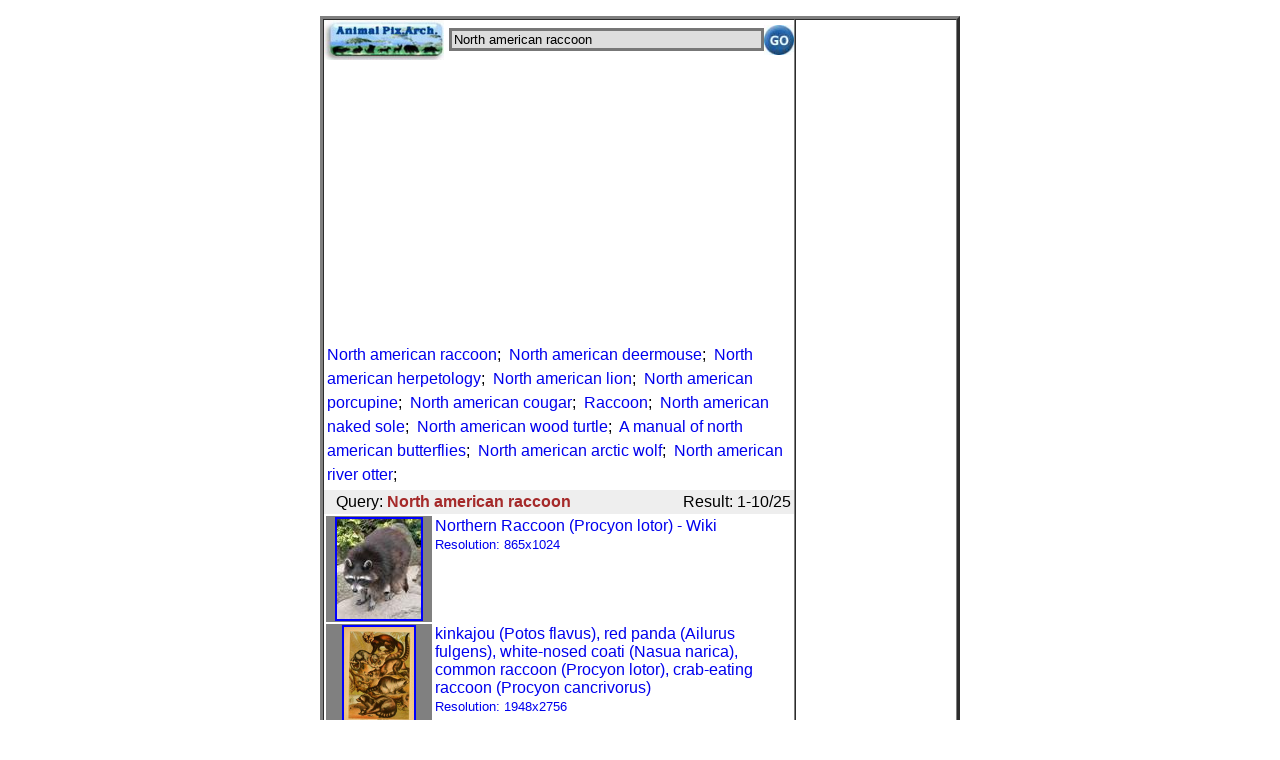

--- FILE ---
content_type: text/html; charset=UTF-8
request_url: http://m.animal.memozee.com/m.list.php?q=North+american+raccoon&p=0
body_size: 3550
content:

<!DOCTYPE html PUBLIC "-//W3C//DTD XHTML 1.0 Transitional//EN" "http://www.w3.org/TR/xhtml1/DTD/xhtml1-transitional.dtd">
<html xmlns="http://www.w3.org/1999/xhtml" lang="ko" xml:lang="ko">
<head>
<meta http-equiv="Content-Type" content="text/html; charset=utf-8" />
<meta name="viewport" content="user-scalable=no, initial-scale=1.0, maximum-scale=1.0, minimum-scale=1.0, width=device-width" />
<link rel="apple-touch-icon-precomposed" href="http://m.animal.memozee.com/icon/APA.png" />

<style type="text/css">
A:link {text-decoration: none}
A:visited {text-decoration: none; color: purple; }
A:active {text-decoration: none}
A:hover {text-decoration:none; color: red;}
body,table,tr,td {
	font-family:은고딕,나눔고딕,굴림,Verdana,Arial,Helvetica,sans-serif;
}
</style>

</head>
<script languages="JavaScript"><!--
function Set_Cookie( name, value, expires, path, domain, secure )
{
	// set time, it's in milliseconds
	var today = new Date();
	today.setTime( today.getTime() );

	/*
	   if the expires variable is set, make the correct
	   expires time, the current script below will set
	   it for x number of days, to make it for hours,
	   delete * 24, for minutes, delete * 60 * 24
	 */
	if ( expires )
	{
		expires = expires * 1000 * 60 * 60 * 24;
	}
	var expires_date = new Date( today.getTime() + (expires) );

	document.cookie = name + "=" +escape( value ) +
		( ( expires ) ? ";expires=" + expires_date.toGMTString() : "" ) +
		( ( path ) ? ";path=" + path : "" ) +
		( ( domain ) ? ";domain=" + domain : "" ) +
		( ( secure ) ? ";secure" : "" );
}

// this function gets the cookie, if it exists
// don't use this, it's weak and does not handle some cases
// correctly, this is just to maintain legacy information
// cookie name should not be substring of any other cookie name.
function Get_Cookie( name )
{
	var start = document.cookie.indexOf( name + "=" );
	var len = start + name.length + 1;
	if ( ( !start ) && ( name != document.cookie.substring( 0, name.length ) ) )
	{
		return null;
	}
	if ( start == -1 ) return null;
	var end = document.cookie.indexOf( ";", len );
	if ( end == -1 ) end = document.cookie.length;
	return unescape( document.cookie.substring( len, end ) );
}

// check and store window size in cookie
var winW = 320, winH = 480;

if (parseInt(navigator.appVersion)>3) {
	if (navigator.appName=="Netscape") {
		winW = window.innerWidth;
		winH = window.innerHeight;
	}
	if (navigator.appName.indexOf("Microsoft")!=-1) {
		winW = document.body.offsetWidth;
		winH = document.body.offsetHeight;
	}
}

// document.write("Window width = "+winW+"," +" height = "+winH);
if ( winH != Get_Cookie( 'APA_WINDOW_WIDTH') ) {
	Set_Cookie('APA_WINDOW_WIDTH', winW, 1, '/', '.m.animal.memozee.com', '');
	Set_Cookie('APA_WINDOW_HEIGHT', winH, 1, '/', '.m.animal.memozee.com', '');
	location.href(self.location);
}

--></script>

<body style="margin:0;padding:0">
<center><p><table border=3 width=640 height=800 cellpadding=0 cellspacing=0><tr><td valign=top>	</div>
<table border=0 cellpadding=0 cellspacing=0 align=center width=100%>
<form action="http://m.animal.memozee.com/m.list.php" method="get">
<TR><TD align=left width=125>
<a href="http://m.animal.memozee.com/"><img src="http://m.animal.memozee.com/img/APA_mobile_logo.jpg" border=0 width="120" height="40" alt="Animal Pictures Archive mobile" />
</a></TD>
<TD><input type="text"  name="q" style="WIDTH:100%;background-color:#DDDDDD;border:3px solid #777777;"
	value="North american raccoon" /></TD>
<TD WIDTH=5></TD>
<TD width=35 align=right><input type="image" src="http://m.animal.memozee.com/img/go.jpg" height="30" /></TD>
</TR>
		</form>
</TABLE>
<center>
	<div id="adsense">

<script async src="//pagead2.googlesyndication.com/pagead/js/adsbygoogle.js"></script>
<!-- webhack -->
<ins class="adsbygoogle"
     style="display:block"
     data-ad-client="ca-pub-8155877059829995"
     data-ad-slot="3521602675"
     data-ad-format="auto"></ins>
<script>
(adsbygoogle = window.adsbygoogle || []).push({});
</script>

	</div>
<TITLE>North american raccoon :: Animals Photos Search</TITLE>

<table border=0><TR><TD style="line-height: 1.5em"><a href=m.list.php?q=North%20american%20raccoon>North american raccoon</a>;&nbsp;
<a href=m.list.php?q=North%20american%20deermouse>North american deermouse</a>;&nbsp;
<a href=m.list.php?q=North%20american%20herpetology>North american herpetology</a>;&nbsp;
<a href=m.list.php?q=North%20american%20lion>North american lion</a>;&nbsp;
<a href=m.list.php?q=North%20american%20porcupine>North american porcupine</a>;&nbsp;
<a href=m.list.php?q=North%20american%20cougar>North american cougar</a>;&nbsp;
<a href=m.list.php?q=Raccoon>Raccoon</a>;&nbsp;
<a href=m.list.php?q=North%20american%20naked%20sole>North american naked sole</a>;&nbsp;
<a href=m.list.php?q=North%20american%20wood%20turtle>North american wood turtle</a>;&nbsp;
<a href=m.list.php?q=A%20manual%20of%20north%20american%20butterflies>A manual of north american butterflies</a>;&nbsp;
<a href=m.list.php?q=North%20american%20arctic%20wolf>North american arctic wolf</a>;&nbsp;
<a href=m.list.php?q=North%20american%20river%20otter>North american river otter</a>;&nbsp;
</td></tr></table>
<TABLE BORDER=0 width="100%" BGCOLOR="#EEEEEE"><TR>
<TD WIDTH=5></TD><TD ALIGN=LEFT>Query: <b><font color=brown>North american raccoon</font></b></TD><TD ALIGN=RIGHT>Result: 1-10/25</TD></TR></TABLE>
<TABLE BORDER=0 WIDTH=100%>
<TR><TH ALIGN=CENTER VALIGN=TOP BGCOLOR=GRAY><a href="m.view.php?q=North+american+raccoon&p=0"><img border=2 style="border-color:blue;" height=100 src="http://animal.memozee.com/ThumbOLD-6/thumb-1167135305.jpg" /></a></TD>
<TD VALIGN=TOP ALIGN=LEFT><a href="m.view.php?q=North+american+raccoon&p=0">Northern Raccoon (Procyon lotor) <!--미국너구리--> - Wiki<BR>
<font size=-1 style="line-height:1.5em;">Resolution: 865x1024<BR>
</a></TD></TR>
<TR><TH ALIGN=CENTER VALIGN=TOP BGCOLOR=GRAY><a href="m.view.php?q=North+american+raccoon&p=1"><img border=2 style="border-color:blue;" height=100 src="http://animal.memozee.com/ThumbOLD-8/thumb-1491292633.jpg" /></a></TD>
<TD VALIGN=TOP ALIGN=LEFT><a href="m.view.php?q=North+american+raccoon&p=1">kinkajou (Potos flavus), red panda (Ailurus fulgens), white-nosed coati (Nasua narica), common raccoon (Procyon lotor), crab-eating raccoon (Procyon cancrivorus)<BR>
<font size=-1 style="line-height:1.5em;">Resolution: 1948x2756<BR>
Poster: Wiki Photos (---@---.---)<BR>
</a></TD></TR>
<TR><TH ALIGN=CENTER VALIGN=TOP BGCOLOR=GRAY><a href="m.view.php?q=North+american+raccoon&p=2"><img border=2 style="border-color:blue;" width=100 src="http://animal.memozee.com/ThumbOLD-7/thumb-1190287445.jpg" /></a></TD>
<TD VALIGN=TOP ALIGN=LEFT><a href="m.view.php?q=North+american+raccoon&p=2">Coatimundi (Nasua nasua) - Wiki<BR>
<font size=-1 style="line-height:1.5em;">Resolution: 1440x1126<BR>
</a></TD></TR>
<TR><TH ALIGN=CENTER VALIGN=TOP BGCOLOR=GRAY><a href="m.view.php?q=North+american+raccoon&p=3"><img border=2 style="border-color:blue;" height=100 src="http://animal.memozee.com/ThumbOLD-8/thumb-1498107968.jpg" /></a></TD>
<TD VALIGN=TOP ALIGN=LEFT><a href="m.view.php?q=North+american+raccoon&p=3">kinkajou (Potos flavus), striped skunk (Mephitis mephitis), ring-tailed coati (Nasua nasua), wolverine (Gulo gulo), Eurasian badger (Meles meles), northern raccoon (Procyon lotor)<BR>
<font size=-1 style="line-height:1.5em;">Resolution: 1199x2054<BR>
Poster: Wiki Photos (---@---.---)<BR>
</a></TD></TR>
<TR><TH ALIGN=CENTER VALIGN=TOP BGCOLOR=GRAY><a href="m.view.php?q=North+american+raccoon&p=4"><img border=2 style="border-color:blue;" height=100 src="http://animal.memozee.com/ThumbOLD-8/thumb-1490347099.jpg" /></a></TD>
<TD VALIGN=TOP ALIGN=LEFT><a href="m.view.php?q=North+american+raccoon&p=4">bearcat (Arctictis binturong), sun bear (Helarctos malayanus), red panda (Ailurus fulgens), ring-tailed coati (Nasua nasua), northern raccoon (Procyon lotor)<BR>
<font size=-1 style="line-height:1.5em;">Resolution: 1691x2758<BR>
Poster: Wiki Photos (---@---.---)<BR>
</a></TD></TR>
<TR><TH ALIGN=CENTER VALIGN=TOP BGCOLOR=GRAY><a href="m.view.php?q=North+american+raccoon&p=5"><img border=2 style="border-color:blue;" height=100 src="http://animal.memozee.com/ThumbOLD-8/thumb-1491292537.jpg" /></a></TD>
<TD VALIGN=TOP ALIGN=LEFT><a href="m.view.php?q=North+american+raccoon&p=5">spectacled bear (Tremarctos ornatus), common raccoon (Procyon lotor), lesser panda (Ailurus fulgens)<BR>
<font size=-1 style="line-height:1.5em;">Resolution: 1454x2448<BR>
Poster: Wiki Photos (---@---.---)<BR>
</a></TD></TR>
<TR><TH ALIGN=CENTER VALIGN=TOP BGCOLOR=GRAY><a href="m.view.php?q=North+american+raccoon&p=6"><img border=2 style="border-color:blue;" width=100 src="http://animal.memozee.com/ThumbOLD-8/thumb-1492520914.jpg" /></a></TD>
<TD VALIGN=TOP ALIGN=LEFT><a href="m.view.php?q=North+american+raccoon&p=6">raccoon dog (Nyctereutes procyonoides)<BR>
<font size=-1 style="line-height:1.5em;">Resolution: 1050x700<BR>
Poster: Wiki Photos (---@---.---)<BR>
</a></TD></TR>
<TR><TH ALIGN=CENTER VALIGN=TOP BGCOLOR=GRAY><a href="m.view.php?q=North+american+raccoon&p=7"><img border=2 style="border-color:blue;" width=100 src="http://animal.memozee.com/ThumbOLD-7/thumb-1195797572.jpg" /></a></TD>
<TD VALIGN=TOP ALIGN=LEFT><a href="m.view.php?q=North+american+raccoon&p=7">Virginia Opossum (Didelphis virginiana) - Wiki<BR>
<font size=-1 style="line-height:1.5em;">Resolution: 1800x1478<BR>
</a></TD></TR>
<TR><TH ALIGN=CENTER VALIGN=TOP BGCOLOR=GRAY><a href="m.view.php?q=North+american+raccoon&p=8"><img border=2 style="border-color:blue;" width=100 src="http://animal.memozee.com/Thumb07/thumb-1362052330.jpg" /></a></TD>
<TD VALIGN=TOP ALIGN=LEFT><a href="m.view.php?q=North+american+raccoon&p=8">Fun Facts About Alligators [LiveScience 2013-02-26]<BR>
<font size=-1 style="line-height:1.5em;">Resolution: 1000x750<BR>
</a></TD></TR>
<TR><TH ALIGN=CENTER VALIGN=TOP BGCOLOR=GRAY><a href="m.view.php?q=North+american+raccoon&p=9"><img border=2 style="border-color:blue;" width=100 src="http://animal.memozee.com/ThumbOLD-7/thumb-1188897503.jpg" /></a></TD>
<TD VALIGN=TOP ALIGN=LEFT><a href="m.view.php?q=North+american+raccoon&p=9">Dire Wolf (Canis dirus), extinct - Wiki<BR>
<font size=-1 style="line-height:1.5em;">Resolution: 438x277<BR>
</a></TD></TR>
</TABLE>

<p><table border=0 align=center>
<tr><td align=center>
<img width=50 src=img/double_arrows-left-grey.png></td>
<td align=center>
<img width=50 src=img/single_arrow-left-grey.png></td>
<td align=left><font size=-1><b>North american raccoon<br>
1-10/25</font></td>
<td align=center>
<a href=m.list.php?q=North+american+raccoon&p=10><img width=50 border=0 src=img/single_arrow-right.png></a>
</td>
<td align=center>
<img width=50 border=0 src=img/double_arrows-right-grey.png></td>
</tr></table>
<a href="/list.php?qry=North+american+raccoon">Animal Search PC Version: North american raccoon</a>
<table border=0 width="100%" cellpadding=5 cellspacing=0 bgcolor="black">
<td align=center style="line-height:1.5em;"><font size=+1 color=white>
   | 
<a href="http://m.animal.memozee.com/"><font color="#6B9F9F">Mobile Home</font></a> | 
<a href="http://m.animal.memozee.com/m.list.php"><font color="#6B9F9F">New Photos</font></a> | 
<a href="http://m.animal.memozee.com/m.random.php"><font color="#6B9F9F">Random</font></a> | 
<a href="http://m.animal.memozee.com/m.funny.php"><font color="#6B9F9F">Funny</font></a> | 
<a href="http://www.animal.memozee.com/animal_films/"><font color="#6B9F9F">Films</font></a> | 
<a href="http://m.animal.memozee.com/?lang=kr"><font color="#6B9F9F">Korean</font></a> | 

</font>
</td></tr></table>
<table border=0><tr><td height=3></td></tr></table>

^o^
 <font size=-1>
<a href="http://www.animal.memozee.com">
Animal Pictures Archive</a> for smart phones</a>
</font>
^o^
</center>

</td>
<td width=160 valign=top align=center>
</center>
</BODY>
</HTML>


--- FILE ---
content_type: text/html; charset=utf-8
request_url: https://www.google.com/recaptcha/api2/aframe
body_size: 249
content:
<!DOCTYPE HTML><html><head><meta http-equiv="content-type" content="text/html; charset=UTF-8"></head><body><script nonce="UrzoMuLEb-tcx6lU04I5Yw">/** Anti-fraud and anti-abuse applications only. See google.com/recaptcha */ try{var clients={'sodar':'https://pagead2.googlesyndication.com/pagead/sodar?'};window.addEventListener("message",function(a){try{if(a.source===window.parent){var b=JSON.parse(a.data);var c=clients[b['id']];if(c){var d=document.createElement('img');d.src=c+b['params']+'&rc='+(localStorage.getItem("rc::a")?sessionStorage.getItem("rc::b"):"");window.document.body.appendChild(d);sessionStorage.setItem("rc::e",parseInt(sessionStorage.getItem("rc::e")||0)+1);localStorage.setItem("rc::h",'1768926540320');}}}catch(b){}});window.parent.postMessage("_grecaptcha_ready", "*");}catch(b){}</script></body></html>